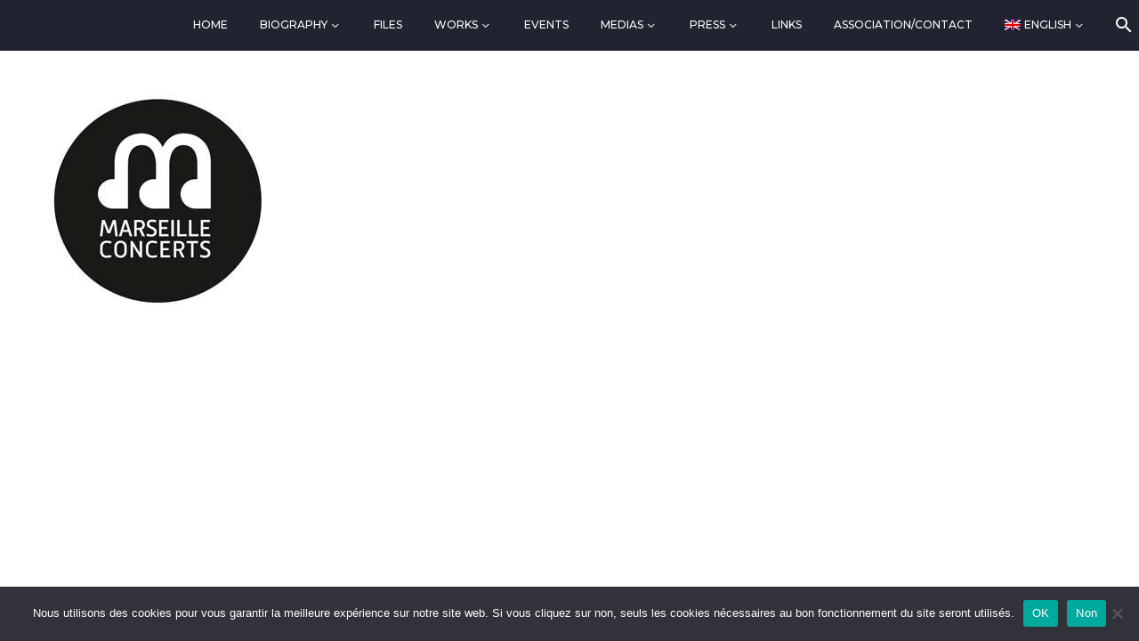

--- FILE ---
content_type: application/javascript
request_url: https://www.henri-tomasi.fr/wp-content/plugins/henri-tomasi/js/henri-tomasi.js?ver=6.9
body_size: 1733
content:
jQuery(document).ready(function ($) {
    /**
     * Catalogue
     */
    $("#catalogue_recherche").find("select").select2({
        minimumResultsForSearch: Infinity
    });

    /**
     * Discographie
     */
    $("#discographie_recherche").find("select").select2({
        minimumResultsForSearch: Infinity
    });

    /**
     * Liste déroulante des années
     */
    $("#gform_1").find("#input_1_5").on("change", function () {
        $(this).closest("form").submit();
    });

    /**
     * Lancement d'une recherche par mot clef sur les évènements
     */
    var texte_recherche_original = $("#input_1_4").val();
    var texte = texte_recherche_original;
	var lien = $("#lien_retour_evenements").html();
	var langue = $("#shortcode_events_langue").html();
	var titre_recherche = $("#shortcode_events_titre_recherche").html();
    $("#gform_1").on("submit", function (event) {
        texte = $("#input_1_4").val();
        // test si un mot clef a été saisi
        if(texte && texte != texte_recherche_original) {
            texte_recherche_original = texte;
			$("#lien_retour_evenements").css("display", "block");

            // stop la propagation de l'évènement
            event.preventDefault();
            event.stopPropagation();
            event.stopImmediatePropagation();

            // vide la page
            $(".post-content").html("<img src='/wp-content/plugins/henri-tomasi/images/loading.gif' alt='' style='display: block; width: 64px; height: 64px; margin: 200px auto 100px auto;' />");

            // récupération des évènements
            $.ajax({
                type: "POST",
                url: "/wp-admin/admin-ajax.php",
                data: {
                    action: "eventon_search_evo_events",
                    search: texte,
                    shortcode: {
                        "lang": langue,
                        "search_all": "yes",
                        "accord": "yes",
                        "ux_val": "3",
                        "show_et_ft_img": "yes",
                        "sep_month": "yes",
                        "event_order": "DESC"
                    }
                },
                dataType: "json",
                success: function(data) {
					var html = '<p id="shortcode_events_langue" style="display: none;">' + langue + '</p>';
					html += '<p id="shortcode_events_titre_recherche" style="display: none;">' + titre_recherche + '</p>';
                    $(".post-content").html(html + lien + "<h4 class=\"title-h4\" style=\"text-align: center;\">"+titre_recherche+"</h4><div>"+data.content+"</div>");
                    window["gf_submitting_1"] = false;
                }
            });
        }
    });

    /**
     * Lightbox des évènements
     */
    $("body").on("click", ".eventon_events_list .desc_trig", function (event) {
        if($(this).hasClass("description-triee") == false) {
            event.preventDefault();
            event.stopPropagation();
            event.stopImmediatePropagation();
            $(this).addClass("description-triee");
            // réorganisation des blocs
            $(this).closest(".eventon_list_event").find(".event_description").each(function () {
                var details = $(this).find(".evo_metarow_details");
                $(this).find(".evo_metarow_time").insertBefore(details);
                $(this).find(".evo_metarow_location").insertBefore(details);
                $(this).find(".evo_metarow_time_location").insertBefore(details);
            });
            $(this).click();
        }
    });

	/**
	 * Lightbox de détails des oeuvres de la discographie
	 */
    $(".discographie_oeuvre").click(function (event) {
		event.preventDefault();
		var elem = $(this);
		var post_id = $(elem).attr("data-post-id");
		
        $.ajax({
            type: "POST",
            url: "/wp-admin/admin-ajax.php",
			cache: true,
            data: {
                action: "details_oeuvre",
                id_oeuvre: post_id
            },
            //dataType: "json",
            success: function(html) {
				$.magnificPopup.open({
					items: {
						src: html,
						type: 'inline',
						midClick: true
					}
				});
            }
        });
    });
	
	/**
	 * Lightbox de détails des oeuvres du catalogue
	 */
	$(".catalogue_oeuvre").click(function (event) {
		event.preventDefault();
		var elem = $(this);
		var post_id = $(elem).attr("data-post-id");
		
        $.ajax({
            type: "POST",
            url: "/wp-admin/admin-ajax.php",
			cache: true,
            data: {
                action: "details_oeuvre_catalogue",
                id_oeuvre: post_id
            },
            //dataType: "json",
            success: function(html) {
				$.magnificPopup.open({
					items: {
						src: html,
						type: 'inline',
						midClick: true
					}
				});
            }
        });
    });
	
	// active le menu dossier pour les dossiers
	if($("article").hasClass("category-dossiers")) {
		$("#menu-item-38848").addClass("menu-item-active");
	}
	if($("article").hasClass("category-files")) {
		$("#menu-item-39849").addClass("menu-item-active");
	}
	
	// active le menu biographie pour les témoignages
	if($("article").hasClass("category-temoignages")) {
		$("#menu-item-24565").addClass("menu-item-active");
	}
	if($("article").hasClass("category-bio-temoignages")) {
		$("#menu-item-39697").addClass("menu-item-active");
	}
	
	// active le menu biographie pour les écrits
	if($("article").hasClass("category-ecrits")) {
		$("#menu-item-24565").addClass("menu-item-active");
	}
	if($("article").hasClass("category-bio-ecrits")) {
		$("#menu-item-39697").addClass("menu-item-active");
	}
	
	// active le menu oeuvres pour les notices
	if($("article").hasClass("category-notices")) {
		$("#menu-item-24847").addClass("menu-item-active");
	}
	if($("article").hasClass("category-oeuvres-notices")) {
		$("#menu-item-39701").addClass("menu-item-active");
	}
	
	// active le menu presse pour les interviews
	if($("article").hasClass("category-interviews")) {
		$("#menu-item-24570").addClass("menu-item-active");
	}
	if($("article").hasClass("category-presse-interviews")) {
		$("#menu-item-39705").addClass("menu-item-active");
	}
	
	// active le menu presse pour les critiques
	if($("article").hasClass("category-critiques")) {
		$("#menu-item-24570").addClass("menu-item-active");
	}
	if($("article").hasClass("category-presse-critiques")) {
		$("#menu-item-39705").addClass("menu-item-active");
	}
	
	// active le menu galerie pour les vidéos
	if($("article").hasClass("category-videos")) {
		$("#menu-item-28271").addClass("menu-item-active");
	}
	if($("article").hasClass("category-galerie-videos")) {
		$("#menu-item-39703").addClass("menu-item-active");
	}
	
	// clic sur une image de la galerie
	$(".gallery-item-link").on("click", function (event) {
		var wndHeight = $(window).height();
		var imgHeight = $(".fancybox-image").height();
		var max = wndHeight - 150;
		
		if(imgHeight > (max - 150)) {
			$(".fancybox-image").css("max-height", "calc(100% - 60px)");
		}
	});
});
